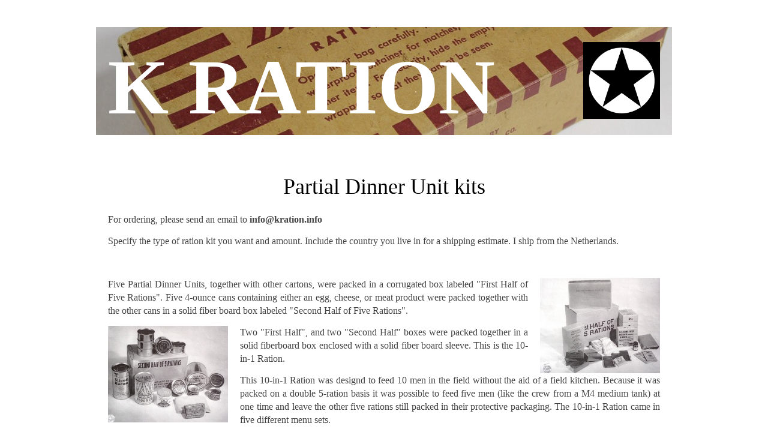

--- FILE ---
content_type: text/html
request_url: http://kration.info/partial-dinner-unit-kits.html
body_size: 3586
content:
<!DOCTYPE html>
<html xmlns="http://www.w3.org/1999/xhtml" xml:lang="en" lang="en">
	<head>
		<meta charset="utf-8" />
		<meta http-equiv="X-UA-Compatible" content="IE=edge" />
				<title>Partial Dinner Unit kits | K RATION | K-RATION</title>
		<meta name="author" content="K-RATION" />
		<meta name="robots" content="all" />
		<meta name="generator" content="Sandvox 2.10.12" />
		<meta name="viewport" content="width=980" />
		<link rel="shortcut icon" type="image/x-icon" href="favicon.ico" />
		<link rel="image_src" href="http://www.kration.info/_Media/link-reproductions.jpeg" type="image/jpeg" />
		<link rel="canonical" href="http://www.kration.info/partial-dinner-unit-kits.html" />
		
		<link rel="stylesheet" type="text/css" href="sandvox_Hydrogen_left/main.css" title="Hydrogen Left Sidebar" />
		<link rel="stylesheet" type="text/css" href="sandvox_Hydrogen_left/print.css" media="print" /><!--[if IE 9]>
		<link rel="stylesheet" type="text/css" href="sandvox_Hydrogen_left/ie9.css" /><![endif]-->
		<!--
		Photo credits for this website's design: <http://www.kration.info/sandvox_Hydrogen_left/Credits.rtf>
		Licensing for this website's design:     <http://www.kration.info/sandvox_Hydrogen_left/License.rtf>
		-->
		
	</head>
	<body class="sandvox has-page-title no-sidebar has-custom-banner no-navigation no-IR" id="www_kration_info" >
				<div id="page-container">
			<div id="page">
				<div id="page-top" class="has-logo has-title no-tagline">
					<div id="title">
						<a href="./" class="imageLink"><span id="logo-container"><img id="logo" src="_Media/star-in-a-circle-sticker.gif" alt="star-in-a-circle-sticker" width="128" height="128" /></span></a>
						<h1 style="text-align:center;" class="title in"><a href="./"><span class="in"><span style="font-size: 130px; font-family: Futura-CondensedExtraBold; ">K RATION</span></span></a></h1>
					</div><!-- title -->
					<div id="sitemenu-container">
						
					</div> <!-- sitemenu-container -->
				</div> <!-- page-top -->
				<div class="clear below-page-top"></div>
				<div id="page-content" class="no-navigation">
					<div id="main">
						<div id="main-top"></div>
						<div id="main-content">
							<h2 class="title"><span class="in"><strong><span style="color: rgb(0, 0, 0); font-family: Futura-CondensedExtraBold; font-size: 36px; font-weight: normal;">Partial Dinner Unit kits</span></strong></span></h2>
							<div class="article">
								<div class="article-content">
									<div class="RichTextElement">
										<div><p><span style="font-size: 16px; font-family: Georgia;">For ordering, please send an email to <strong>info@kration.info</strong></span></p><p><span style="font-family: Georgia; font-size: 16px;">Specify the type of ration kit you want and amount. Include the country you live in for a shipping estimate. I ship from the Netherlands.</span></p><p style="text-align: justify;"><span style="font-family: Georgia; font-size: 16px;"><br /></span></p><img src="_Media/10-in-1-1st-half_med_hr-2.jpeg" alt="10-in-1, 1st half" width="200" height="159" class="first narrow right graphic-container" /><p style="text-align: justify;"><span style="font-family: Georgia; font-size: 16px;">Five Partial Dinner Units, together with other cartons, were packed in a corrugated box labeled "First Half of Five Rations". Five 4-ounce cans containing either an egg, cheese, or meat product were packed together with the other cans in a solid fiber board box labeled "Second Half of Five Rations".</span></p><img src="_Media/10-in-1-2nd-half_med_hr-2.jpeg" alt="10-in-1, 2nd half" width="200" height="161" class="not-first-item narrow left graphic-container" /><p style="text-align: justify;"><span style="font-size: 16px; font-family: Georgia;">Two "First Half", and two "Second Half" boxes were packed together in a solid fiberboard box enclosed with a solid fiber board sleeve. This is the 10-in-1 Ration.</span></p><p style="text-align: justify;"><span style="font-size: 16px; font-family: Georgia;">This 10-in-1 Ration was designd to feed 10 men in the field without the aid of a field kitchen. Because it was packed on a double 5-ration basis it was possible to feed five men (like the crew from a M4 medium tank) at one time and leave the other five rations still packed in their protective packaging. The 10-in-1 Ration came in five different menu sets.</span></p><p style="text-align: justify;"><span style="font-size: 16px; font-family: Georgia;">For more information go to the <a href="partial-dinner-units.html" target="_blank">Partial Dinner Unit</a> chapter.</span></p><p style="text-align: justify;"><span style="font-size: 16px; font-family: Georgia;"><br /></span></p><p style="text-align: center;"><u style="font-family: Georgia; font-size: 16px;">None of the kits contain any foodstuffs, cigarettes or matches.</u></p>
											
											<div class="not-first-item graphic-container wide center ImageElement">
												<div class="graphic">
													<div class="figure-content">
														<!-- sandvox.ImageElement --><img src="_Media/pdu-kits_med_hr.jpeg" alt="PDU kits" width="800" height="600" />
														<!-- /sandvox.ImageElement --></div>
												</div>
											</div><p style="text-align: center;"><br /></p><p style="text-align: justify;"><span style="font-size: 16px; font-family: Georgia;">I have reproduced both “early” and “mid” production version.<br />The early PDU’s are according the specifications of August 1943 (8-43) and the mid productions PDU’s are of the March 1944 (3-44) specifications. The biggest difference is that with the 3-44 PDU’s  all beverages are fruit powders, where the 8-43 PDU’s #3, #4 and #5 contains soluble coffee.</span></p><a href="_Media/pdu-1-complete.jpeg" class="not-first-item narrow right imageLink"><img src="_Media/pdu-1-complete_med_hr-2.jpeg" alt="PDU 1 complete" width="333" height="250" class="graphic-container" /></a><p style="text-align: justify;"><span style="font-size: 16px; font-family: Georgia;">The PDU's are numbered menu's #1 thru #5. A kit contains one PDU carton together with its corresponding wrappers for the contents of that particular menu. I do want to point out that the cans were handed out stra</span><span style="font-family: Georgia; font-size: 16px;">ight from the "Second Half" box and did </span><u style="font-family: Georgia; font-size: 16px;">not</u><span style="font-family: Georgia; font-size: 16px;"> came in an individual carton. Those cartons sold on the internet are fantasy items!</span></p><p style="text-align: justify;"><em style="font-family: Georgia; font-size: 16px;">Right</em><span style="font-size: 16px; font-family: Georgia;">: a #1 (3-44) kit with biscuits and can plus key added, also showing the back of the carton with the malaria warning.</span></p><p style="text-align: justify;"><span style="font-family: Georgia; font-size: 16px;">The advantages of these kits is that they do not need to fit a can inside or need to be waxed, nor do they contain any cigarettes.</span></p><p><span style="font-family: Georgia; font-size: 16px;"><br /></span></p><p><span style="font-family: Georgia; font-size: 16px;"><br /></span></p><p style="text-align: justify;"><span style="font-size: 16px; font-family: Georgia;"><strong>Partial Dinner Unit (8-43) kits, €2</strong></span></p><p style="text-align: justify;"><span style="font-size: 16px; font-family: Georgia;">One kit consists of:<br />1 x main carton of the same menu #; <br />1 x beverage envelope (sticker plus mylar bag); <br />1 x sugar packaging (cubes or carton);<br />1 x confection packaging; <br />1 x cellophane bag;<br />1 x chewing gum wrapper.</span></p><p style="text-align: justify;"><span style="font-size: 16px; font-family: Georgia;">(These are €2 because I made an error printing them. All had #4 on the front while it should've been the menu number corresponding with the menu number on the flaps. I corrected this by overprinting the #4 on the front panel with the correct number.)</span></p><p style="text-align: justify;"><span style="font-size: 16px; font-family: Georgia;">The particular composition of each menu # is shown in the pictures below:</span></p><p style="text-align: justify;"><span style="font-size: 16px; font-family: Georgia;"><br /></span></p>
											
											<div class="not-first-item graphic-container wide center ImageElement">
												<div class="graphic">
													<div class="figure-content">
														<!-- sandvox.ImageElement --><a href="_Media/pdu1-8-43.jpeg" target="_blank" class="imageLink"><img src="_Media/pdu1-8-43_med_hr.jpeg" alt="PDU#1 8-43" width="800" height="267" /></a>
														<!-- /sandvox.ImageElement --></div>
												</div>
												<div style="" class="graphic">
													<div class="figure-content caption"><p><span style="font-style: normal; font-family: Futura;">1a. Partial Dinner Unit #1 (8-43) kit €2</span></p></div>
												</div>
											</div><p style="text-align: justify;"><span style="font-size: 16px; font-family: Georgia;"><br /></span></p>
											
											<div class="not-first-item graphic-container wide center ImageElement">
												<div class="graphic">
													<div class="figure-content">
														<!-- sandvox.ImageElement --><a href="_Media/pdu2-8-43.jpeg" target="_blank" class="imageLink"><img src="_Media/pdu2-8-43_med_hr.jpeg" alt="PDU#2 8-43" width="800" height="267" /></a>
														<!-- /sandvox.ImageElement --></div>
												</div>
												<div style="" class="graphic">
													<div class="figure-content caption"><p><span style="font-family: Futura; font-style: normal;">2a. Partial Dinner Unit #2 (8-43) kit €2</span></p></div>
												</div>
											</div><p style="text-align: justify;"><span style="font-size: 16px; font-family: Georgia;"><br /></span></p>
											
											<div class="not-first-item graphic-container wide center ImageElement">
												<div class="graphic">
													<div class="figure-content">
														<!-- sandvox.ImageElement --><a href="_Media/pdu3-8-43.jpeg" target="_blank" class="imageLink"><img src="_Media/pdu3-8-43_med_hr.jpeg" alt="PDU#3 8-43" width="800" height="267" /></a>
														<!-- /sandvox.ImageElement --></div>
												</div>
												<div style="" class="graphic">
													<div class="figure-content caption"><p><span style="font-family: Futura; font-style: normal;">3a. Partial Dinner Unit #3 (8-43) kit €2</span></p></div>
												</div>
											</div><p style="text-align: justify;"><span style="font-size: 16px; font-family: Georgia;"><br /></span></p>
											
											<div class="not-first-item graphic-container wide center ImageElement">
												<div class="graphic">
													<div class="figure-content">
														<!-- sandvox.ImageElement --><a href="_Media/pdu4-8-43.jpeg" target="_blank" class="imageLink"><img src="_Media/pdu4-8-43_med_hr.jpeg" alt="PDU#4 8-43" width="800" height="267" /></a>
														<!-- /sandvox.ImageElement --></div>
												</div>
												<div style="" class="graphic">
													<div class="figure-content caption"><p><span style="font-style: normal; font-family: Futura;">4a. Partial Dinner Unit #4 (8-43) kit</span><span style="font-family: Futura; font-style: normal;"> €2<br /></span><span style="font-style: normal; font-family: Futura;">This PDU has a malaria warning on one side panel.</span></p></div>
												</div>
											</div><p style="text-align: justify;"><span style="font-size: 16px; font-family: Georgia;"><br /></span></p>
											
											<div class="not-first-item graphic-container wide center ImageElement">
												<div class="graphic">
													<div class="figure-content">
														<!-- sandvox.ImageElement --><a href="_Media/pdu5-8-43.jpeg" target="_blank" class="imageLink"><img src="_Media/pdu5-8-43_med_hr.jpeg" alt="PDU#5 8-43" width="800" height="267" /></a>
														<!-- /sandvox.ImageElement --></div>
												</div>
												<div style="" class="graphic">
													<div class="figure-content caption"><p><span style="font-family: Futura; font-style: normal;">5a. Partial Dinner Unit #5 (8-43) kit €2</span></p></div>
												</div>
											</div><p style="text-align: justify;"><span style="font-size: 16px; font-family: Georgia;"><br /></span></p>
											<p style="text-align: justify;"><strong style="font-family: Georgia; font-size: 16px;"><br /></strong></p><p style="text-align: justify;"><strong style="font-family: Georgia; font-size: 16px;">Partial Dinner Unit (3-44) kits, €2,50</strong></p><p style="font-size: 16px; text-align: justify; font-family: Georgia;">One kit consists of:<br />1 x main carton of the same menu #; <br />1 x beverage envelope (sticker plus mylar bag); <br />1 x sugar packaging (carton);<br />1 x confection packaging; <br />1 x cellophane bag;<br />1 x chewing gum wrapper.</p><p style="font-size: 16px; text-align: justify; font-family: Georgia;">All these cartons have the malaria warning on the back (as shown in picture).</p><p style="font-size: 16px; text-align: justify; font-family: Georgia;">The particular composition of each menu # is shown in the pictures below:</p><p style="font-size: 16px; text-align: justify; font-family: Georgia;"><br /></p>
											
											<div class="not-first-item graphic-container wide center ImageElement">
												<div class="graphic">
													<div class="figure-content">
														<!-- sandvox.ImageElement --><a href="_Media/pdu1-3-44.jpeg" target="_blank" class="imageLink"><img src="_Media/pdu1-3-44_med_hr.jpeg" alt="PDU#1 3-44" width="800" height="267" /></a>
														<!-- /sandvox.ImageElement --></div>
												</div>
												<div style="" class="graphic">
													<div class="figure-content caption"><p><span style="font-family: Futura; font-style: normal;">1b. Partial Dinner Unit #1 (3-44) kit €2,50</span></p></div>
												</div>
											</div><p style="font-size: 16px; text-align: justify; font-family: Georgia;"><br /></p>
											
											<div class="not-first-item graphic-container wide center ImageElement">
												<div class="graphic">
													<div class="figure-content">
														<!-- sandvox.ImageElement --><a href="_Media/pdu2-3-44.jpeg" target="_blank" class="imageLink"><img src="_Media/pdu2-3-44_med_hr.jpeg" alt="PDU#2 3-44" width="800" height="267" /></a>
														<!-- /sandvox.ImageElement --></div>
												</div>
												<div style="" class="graphic">
													<div class="figure-content caption"><p><span style="font-family: Futura; font-style: normal;">2b. Partial Dinner Unit #2 (3-44) kit €2,50</span></p></div>
												</div>
											</div><p style="font-size: 16px; text-align: justify; font-family: Georgia;"><br /></p>
											
											<div class="not-first-item graphic-container wide center ImageElement">
												<div class="graphic">
													<div class="figure-content">
														<!-- sandvox.ImageElement --><a href="_Media/pdu3-3-44.jpeg" target="_blank" class="imageLink"><img src="_Media/pdu3-3-44_med_hr.jpeg" alt="PDU#3 3-44" width="800" height="266" /></a>
														<!-- /sandvox.ImageElement --></div>
												</div>
												<div style="" class="graphic">
													<div class="figure-content caption"><p><span style="font-family: Futura; font-style: normal;">3b. Partial Dinner Unit #3 (3-44) kit €2,50</span></p></div>
												</div>
											</div><p style="font-size: 16px; text-align: justify; font-family: Georgia;"><br /></p>
											
											<div class="not-first-item graphic-container wide center ImageElement">
												<div class="graphic">
													<div class="figure-content">
														<!-- sandvox.ImageElement --><a href="_Media/pdu4-3-44.jpeg" target="_blank" class="imageLink"><img src="_Media/pdu4-3-44_med_hr.jpeg" alt="PDU#4 3-44" width="800" height="267" /></a>
														<!-- /sandvox.ImageElement --></div>
												</div>
												<div style="" class="graphic">
													<div class="figure-content caption"><p><span style="font-family: Futura; font-style: normal;">4b. Partial Dinner Unit #4 (3-44) kit €2,50</span></p></div>
												</div>
											</div><p style="font-size: 16px; text-align: justify; font-family: Georgia;"><br /></p>
											
											<div class="not-first-item graphic-container wide center ImageElement">
												<div class="graphic">
													<div class="figure-content">
														<!-- sandvox.ImageElement --><a href="_Media/pdu5-3-44.jpeg" target="_blank" class="imageLink"><img src="_Media/pdu5-3-44_med_hr.jpeg" alt="PDU#5 3-44" width="800" height="267" /></a>
														<!-- /sandvox.ImageElement --></div>
												</div>
												<div style="" class="graphic">
													<div class="figure-content caption"><p><span style="font-family: Futura; font-style: normal;">5b. Partial Dinner Unit #5 (3-44) kit €2,50</span></p></div>
												</div>
											</div><p style="font-size: 1.4em; text-align: justify;"><br /></p>
											
										</div>
									</div>
								</div> <!-- /article-content -->
								<div class="article-info">
								</div> <!-- /article-info -->
							</div> <!-- /article -->
						</div> <!-- main-content -->
						<div id="main-bottom"></div>
					</div> <!-- main -->
				</div> <!-- content -->
				<div class="clear below-content"></div>
				<div id="page-bottom">
					<div id="page-bottom-contents">
						<div><span style="font-size: 12px; font-family: Futura;"><strong>info@kration.info</strong></span></div>
						<div class="hidden"> <a rel="nofollow" href="#title">[Back To Top]</a></div>
					</div>
				</div> <!-- page-bottom -->
			</div> <!-- container -->
			<div id="extraDiv1"><span></span></div><div id="extraDiv2"><span></span></div><div id="extraDiv3"><span></span></div><div id="extraDiv4"><span></span></div><div id="extraDiv5"><span></span></div><div id="extraDiv6"><span></span></div>
		</div> <!-- specific body type -->
		<script src="//ajax.aspnetcdn.com/ajax/jQuery/jquery-1.9.1.min.js"></script>
		<script>
		if (typeof jQuery === 'undefined') document.write('<scr'+'ipt src="_Resources/jquery-1.9.1.min.js"></scr'+'ipt>');
		</script>
		
		
	</body>
</html>

--- FILE ---
content_type: text/css
request_url: http://kration.info/sandvox_Hydrogen_left/main.css
body_size: 5674
content:
@charset "UTF-8";

/*
   css Copyright © 2005-2012 Karelia Software. All rights reserved.
   css released under Creative Commons License  - http://creativecommons.org/licenses/by-sa/2.5/
   All associated graphics belong to their respective owners and are licensed separately.
*/

/* IE7 hacks */

*:first-child+html .gridItem img {
	position:relative;
	top:0px;
}

*:first-child+html .gridItem h3 {
	position:relative;
	top:0px;
}

/* Navigation arrows */
div.text-navigation { text-align:center; margin-bottom:1em;}
div.text-navigation div { display:inline; margin:0px 0.5em; }
.collection-navigation .disabled-navigation { text-indent:-5000px; }

/* 2.0 wrap compatibility. 2.0-compatible designs can further adjust these if they need */
.wide { display:block; }

.narrow.left {   /* Some designs won't respect without !important */
    float:left!important;
    clear:left!important;
}
.narrow.right {
    float:right!important;
    clear:right!important;
}

.wide.left   .graphic, img.wide.left,   .wide.left video,   .wide.left audio   { display:block; margin-left:0px; margin-right:auto; }
.wide.center .graphic, img.wide.center, .wide.center video, .wide.center audio { display:block; margin-left:auto; margin-right:auto; }
.wide.right  .graphic, img.wide.right,  .wide.right video,  .wide.right audio  { display:block; margin-left:auto; margin-right:0px; }


.ImageElement.left, .AudioElement.left { text-align:left; }
.ImageElement.center, .AudioElement.center { text-align:center; }
.ImageElement.right, .AudioElement.right { text-align:right; }

/* Captions should align themselves with the graphic */
.graphic-container.left .caption { text-align:left; }
.graphic-container.center .caption { text-align:center; }
.graphic-container.right .caption { text-align:right; }

/* Inline iframes need to display as a block to layout right */
.graphic iframe { display:block; }

/* Pagelet photo grids should be generally be auto width (some 1.x designs hardcoded an exact width) */
.pagelet .photogrid-index { width:auto; }

/* For content like amazon which forces white background. Design SHOULD set color for A tag and text color. */
.whiteBackground
{
	background-color:white;
}

.article-info
{
	margin-bottom:1em;
}

/* Firefox reduce dotted lines on links */
.photo-navigation a:focus, .replaced a:focus {overflow:hidden;}

/* Disqus correction to prevent overflow scroll bars in some designs */
#dsq-content { overflow:hidden; }
#dsq-content .dsq-auth-header { width: auto!important; }
#dsq-content .dsq-by { margin: 4px 6px 0px 0px; }
#dsq-content .dsq-by a, #dsq-content .dsq-by a:hover { border: 0px none; }
#dsq-content h3 { margin:0px; }

/* Site menus. Don't wrap the top level items, and wrap sub-menu items normaly. */
#sitemenu-content ul li span.in { white-space:nowrap;}
* html #sitemenu-content ul li span.in {white-space: normal}
*:first-child+html #sitemenu-content ul li span.in {white-space: normal}
#sitemenu-content ul ul li span.in {white-space: normal}
#sitemenu-content span.in { position: relative; }

body { word-wrap:break-word; }

/* Make sure scaled-down images look good in IE */
img { -ms-interpolation-mode: bicubic; }

/* ============================================ *
   -- Hydrogen --
   v2.0.5 (205)
   A Design for Sandvox created by BehindTheRabbit
   http://www.behindtherabbit.com/
   ============================================ */


/* ====================
   COLORS
   --------------------
*/
a:link, a:visited,a:hover, a:active {color:#31BEF2;}
.article h3 a, .article .article h2 a {color:#454545;}
.text-navigation a:hover, .text-navigation a:active {color:#31BEF2;}
#main .gridItem h3 a {color:#999 !important;}
#main .gridItem:hover h3 a {color:#454545 !important;}
form {background-color: #f5f5f5;}


/* ====================
   GENERAL
   --------------------
*/
body {
	margin:0; padding:0; background-color:#FFF; color:#454545;
	font-family:"Helvetica Neue", Helvetica, Arial, sans-serif;
	font-size:62.5%;
}
a:link, a:visited {text-decoration:none;}
a:hover, a:active {text-decoration:underline;}
a.imageLink {text-decoration:none;}
h2, h3, h4 {margin-top:0;}
h2 {font-size:2.8em;}
h3, .article .article h2 {font-size:2.4em;}
h4 {font-size:1.6em;}
img {border:none;}
li li {font-size:1em !important;}


.ImageElement, .center.VideoElement { text-align:center;}
body.allow-sidebar #main img {max-width:100%; height:auto;}
#googlemap img {max-width:none !important;}

dl, dd {font-size:1.2em;}
sub, sup { font-size: 75%; line-height: 0; position: relative; vertical-align: baseline; }
sup { top: -0.5em; }
sub { bottom: -0.25em; }

.clear {clear: both; height: 0;}
.hidden {display:none !important;}
.right {margin-left:20px;}
.left {margin-right:20px;}


code, pre {
  padding: 0 3px 2px;
  font-family: Menlo, Monaco, "Courier New", monospace;
  font-size: 12px;
  color: #333333;
  -webkit-border-radius: 3px;
  -moz-border-radius: 3px;
  border-radius: 3px;
}
code {
  padding: 3px 4px;
  color: #d14;
  background-color: #f7f7f9;
  border: 1px solid #e1e1e8;
}
pre {
  display: block;
  padding: 8.5px;
  margin: 0 0 9px;
  font-size: 12px;
  line-height: 18px;
  background-color: #f5f5f5;
  border: 1px solid #ccc;
  border: 1px solid rgba(0, 0, 0, 0.15);
  -webkit-border-radius: 4px;
  -moz-border-radius: 4px;
  border-radius: 4px;
  white-space: pre;
  white-space: pre-wrap;
  word-break: break-all;
}
pre code {
  padding: 0;
  background-color: transparent;
}
abbr {font-variant:small-caps;}
cite {font-family:Georgia, Times, "Times New Roman", serif; font-style:italic; color:#999;}
cite em {font-style:normal;}


/* ====================
   LAYOUT & PAGE TOP
   --------------------
*/
#page-container {width:960px; margin:0 auto;}
#page-top {
	position:relative;
	top:45px;
	margin-bottom:110px;
}

#title {
	background-color:#333;
	height:135px;
}
#title h1, #title h1 a {color:#FFF;}
#title p {
	color:#CCC;
	background-color: #FFF;
	position:absolute;
	top:180px;
}
#title h1 {
	height:180px; position:relative;
	top:-45px;
	font-family:"Arial Black", "Helvetica Neue", Impact, Helvetica, Arial, sans-serif; font-size:4.8em; margin:0; padding:0;
}
#title h1 .in {position:absolute; bottom:0; display:block; padding:10px 20px 5px 20px;}
#title h1 a {display:block; height:135px; text-decoration:none;}
#title p { margin:0; padding:5px 20px; font-size:1.4em; font-style:italic; font-family:Georgia, Times, "Times New Roman", serif;

}
#logo {
	position:absolute;
	right:20px;
	top:25px;
	z-index:2;
}
body.allow-sidebar #main {width:600px;}
#main {padding:0 20px; min-height:300px;}
#sidebar-container {
	width:260px;
	padding:0 20px;
}
#page-bottom {
	clear:both;
	border-top: 1px solid #333;
	margin:30px 0;
	padding:10px;
	text-align:center;
	font-size:1.1em;
}

/* ====================
   SITEMENU 
   --------------------
*/
#sitemenu ul li {display:inline;}
#sitemenu ul li .in {background-color:#FFF;}
#sitemenu-container {
	position:absolute;
	top:-45px;
	width:960px; text-align:right; margin:0; padding:0; font-size:1.2em; text-transform:uppercase; height:45px;}
#title {padding-top:45px}
#sitemenu ul li .in {line-height:45px; height:45px;	display:inline-block; padding:0 8px;}
#sitemenu ul li ul li .in {height:auto !important; line-height:1.4em !important;}
#sitemenu {margin:0; text-align:right;}
#sitemenu a {color:#454545; text-decoration:none !important; white-space:nowrap;}
#sitemenu ul {margin:0;}
#sitemenu li {padding:0; margin:0; list-style-type:none;}
#sitemenu li li a {text-decoration:none; white-space:normal;}
#sitemenu-content ul li span.in {white-space:normal;}
#sitemenu ul {padding:0;}
#sitemenu a .in:hover {background-color:#EEE;}
li.currentParent > a {color:#999 !important;}

/* 2nd level
   -------------------- */
.hasSubmenu ul {
	top:30px !important;
	-webkit-box-shadow:none !important;
		-moz-box-shadow:none !important;
		box-shadow:none !important;
	border:1px solid #CCC !important;
}
#sitemenu ul li ul li .in {display:block; padding:8px 4px 8px 8px !important; border-bottom:none !important;}
#sitemenu ul li ul li .in:hover {}
ul .submenu-indicator {background-image:url(images/chevron-down.png) !important; margin-left:5px;}

/* 3rd level
   -------------------- */
.hasSubmenu ul li ul {
	-webkit-box-shadow:none !important;
		-moz-box-shadow:none !important;
		box-shadow:none !important;
	border:1px solid #CCC !important;
	top:5px !important;
}
#sitemenu li.currentPage {color:#999;}
#sitemenu li.currentPage .in {}
ul ul .submenu-indicator {background-image:url(images/chevron-right.png) !important; top:10px !important;}


/* ====================
   PAGELETS 
   --------------------
*/
.pagelet {margin:0 0 20px 0; padding-bottom:10px;	overflow:hidden; word-break:break-word;}
.pagelet h4 {padding:14px 0; border-top:4px solid #EEE; border-bottom:1px solid #EEE;}
.pagelet p, .pagelet li {font-size:1.2em !important;}
.pagelet p {margin-top:0;}
.bordered {
	border: 1px solid #DDD;
	-webkit-box-shadow:0 2px 2px #CCC;
		-moz-box-shadow:0 2px 2px #CCC;
		box-shadow:0 2px 2px #CCC;
	padding:0 15px 10px 15px;
}
.bordered h4 {border-top:none;}
.bordered.untitled {padding-top:14px;}
.caption {
	font-family:Georgia, Times, "Times New Roman", serif;
	font-style:italic;
	text-align:center;
	padding-left:15px;
	padding-right:15px;
}
.pagelet img {margin-bottom:10px;}
.pagelet .rssBadge img {margin:0 5px 0 0;}

/* Sidebar pagelets
   --------------------
*/
#sidebar p, #sidebar li {line-height:1.6em;}

/* Callout pagelets
   --------------------
*/
.callout-container {
	width:260px;
	float:right;
	margin-left:20px;
}
#main .pagelet h4 {text-align:center;}


/* ====================
   MAIN BODY 
   --------------------
*/
#main p, #main li {
	font-size:1.4em;
	line-height:1.6em;
}
body.no-sidebar #main h2 {text-align:center;}
.article .article {border-bottom:1px dashed #CCC;}
.article .article.last-item {border-bottom:none;}
.article h3, .article .article h2 {margin-top:20px;}

/* Collection - template 3
   --------------------
*/
.dli1 {width:100px;}
.dli2 {width:25%; text-align:center;}
.dli1, .dli2, .dli3, .dli4 {vertical-align:top;}
.dli1, .dli2, .dli4 {padding-top:12px;}
.dli2 h3 {font-size:1.4em; margin-top:0;}
.dli3 {font-size:0.9em;}
.dli4 .timestamp {color:#999; padding:0 0 0 12px; border:none;}
.dli4 .article-info {margin-top:0; padding:0;}

/* Collection - template 5
   --------------------
*/
.article-thumbnail {margin-right:20px; float:left;}
.article-thumbnail img {
	border:10px solid #FFF;
	-webkit-box-shadow:0 2px 2px #CCC;
		-moz-box-shadow:0 2px 2px #CCC;
		box-shadow:0 2px 2px #CCC;
}
.article-thumbnail img:hover {
	box-shadow:0 3px 3px #999;
	-webkit-transition:all 0.2s ease;
		-moz-transition:all 0.2s ease;
		-ms-transition:all 0.2s ease;
		transition:all 0.2s ease;
}

/* Article bottom
   --------------------
*/
.article-info {font-size:1.1em; margin-top:20px; padding:20px 0 10px 0; clear:both; text-align:right;}
.continue-reading-link {margin-bottom:15px;}
.continue-reading-link:before {content:"\21E2"; padding-right:5px; color:#454545;}
.timestamp {margin-bottom:20px;}
.timestamp .in, .timestamp a {
	color:#999; display:inline; padding:3px 8px;
	-webkit-border-radius:15px;
		-moz-border-radius:15px;
		border-radius:15px;
	border: 1px solid #EEE;
}
.timestamp a {text-decoration:none;}
.timestamp a:hover {color:#454545; text-decoration:none;}


/* ====================
   BLOCKQUOTES 
   --------------------
*/
blockquote {
	font-family:Georgia, Times, "Times New Roman", serif; font-style:italic; color:#999;
	padding:0 40px 0 50px; margin:20px 0; min-height:27px;
	background:url(images/quotes-open.png) 0 0 no-repeat, url(images/quotes-close.png) bottom right no-repeat;
}
blockquote em {font-style:normal;}


/* ====================
   NAVIGATION
   --------------------
*/

/* Photo navigation
   --------------------
*/
.photo-navigation {height:50px;}
.photo-navigation .previous-page a,
.photo-navigation .next-page a,
.photo-navigation .collection-index a {
	display:block;
	height:30px;
	text-indent:-9999px;
	overflow:hidden;
	border:1px solid #FFF;
	border-radius:5px;
}
.photo-navigation .previous-page a:hover,
.photo-navigation .next-page a:hover,
.photo-navigation .collection-index a:hover {
	border: 1px solid #EEE;
	-webkit-transition:all 0.2s ease;
		-moz-transition:all 0.2s ease;
		-ms-transition:all 0.2s ease;
		transition:all 0.2s ease;
}
/* with no sidebar
   .................... */
.no-sidebar .photo-navigation .previous-page a {background:url(images/arrows.png) 142px -48px no-repeat #FFF;}
.no-sidebar .photo-navigation .next-page a {background:url(images/arrows.png) 142px 2px no-repeat #FFF;}
.no-sidebar .photo-navigation .collection-index a {background:url(images/arrows.png) 142px -94px no-repeat #FFF;}
.no-sidebar .photo-navigation .previous-page {width:306px; float:left;}
.no-sidebar .photo-navigation .next-page {width:306px; float:right;}
.no-sidebar .photo-navigation .collection-index {width:308px; float:left;}

/* with sidebar
   .................... */
.allow-sidebar .photo-navigation .previous-page a {background:url(images/arrows.png) 87px -48px no-repeat #FFF;}
.allow-sidebar .photo-navigation .next-page a {background:url(images/arrows.png) 87px 2px no-repeat #FFF;}
.allow-sidebar .photo-navigation .collection-index a {background:url(images/arrows.png) 87px -94px no-repeat #FFF;}
.allow-sidebar .photo-navigation .previous-page {width:200px; float:left;}
.allow-sidebar .photo-navigation .next-page {width:200px; float:right;}
.allow-sidebar .photo-navigation .collection-index {width:200px; float:left;}

/* Text navigation
   --------------------
*/
.text-navigation {
	font-size:1.2em;
	font-family:Georgia, Times, "Times New Roman", serif;
	font-style:italic;
	border-bottom:1px solid #EEE;
}
.text-navigation a:link, .text-navigation a:visited {color:#CCC;}
.text-navigation .collection-index a:before {content:"\21A9"; padding-right:5px;}
.text-navigation .previous-page,
.text-navigation .next-page,
.text-navigation .collection-index {display:block; text-align:right; margin:0;}

/* ====================
   GRID
   --------------------
*/
body.no-sidebar #main .gridItem {width:200px; margin:21px 15px;}
body.allow-sidebar #main .gridItem {width:176px; margin:5px 24px 25px 0;}
#main .gridItem {float:left; position:relative; height:188px; overflow:hidden; word-break:break-word; text-align:center; padding: 4px 0;}
#main .gridItem h3 {font-size:1.1em; line-height:1.2em; font-weight:normal; padding: 0 6px 0 6px; margin-top:10px;}
#main .gridItem h3 a {display:block;}
#main .gridItem img {
	border:10px solid #FFF;
	-webkit-box-shadow:0 3px 4px #CCC;
		-moz-box-shadow:0 3px 4px #CCC;
		box-shadow:0 3px 4px #CCC;
}
#main .gridItem:hover img {
	-webkit-box-shadow:0 2px 6px #AAA;
		-moz-box-shadow:0 2px 6px #AAA;
		box-shadow:0 2px 6px #AAA;
}
#main .gridItem h3 a,
#main .gridItem img,
#main .gridItem:hover img,
#main .gridItem:hover h3 a {
	-webkit-transition:all 0.3s ease;
		-moz-transition:all 0.3s ease;
		-ms-transition:all 0.3s ease;
		transition:all 0.3s ease;
}

.photogrid-index-bottom {clear:both;}

/* Grid inside the sidebar
   --------------------
*/
#sidebar .gridItem {
	width:200px;
	margin:0 auto 10px auto;
	border: 1px solid #EEE;
	border-radius:10px;
	padding:10px 0;
	overflow:hidden; word-break:break-word;
	text-align:center;
}
#sidebar .gridItem:hover {border: 1px solid #DDD;}
#sidebar .gridItem h3 {
	font-size:1.1em;
	line-height:1.2em; 
	font-weight:normal; padding: 0 6px 0 6px;
	margin-top:10px;
}
#sidebar .gridItem h3 a {display:block; color:#999 !important;}
#sidebar .gridItem:hover h3 a {color:#454545 !important;}
#sidebar .gridItem:hover img {box-shadow:0 2px 2px #CCC;}
#sidebar .gridItem:hover h3 a, #sidebar .gridItem:hover img {
	-webkit-transition:all 0.3s ease;
		-moz-transition:all 0.3s ease;
		-ms-transition:all 0.3s ease;
		transition:all 0.3s ease;
}

/* ====================
   FORMS
   --------------------
*/
form {
	padding: 19px; margin-bottom: 20px; border: 1px solid #eee;
	-webkit-border-radius: 4px;
		-moz-border-radius: 4px;
		border-radius: 4px;
	-webkit-box-shadow: inset 0 1px 1px rgba(0, 0, 0, 0.05);
		-moz-box-shadow: inset 0 1px 1px rgba(0, 0, 0, 0.05);
		box-shadow: inset 0 1px 1px rgba(0, 0, 0, 0.05);
}
label {cursor: pointer;}
input, textarea, select {font-size:1.2em;}
input[type=text], input[type=email], textarea {
	padding: 4px; margin-bottom: 9px; border: 1px solid #ccc; color:#454545;
	-webkit-box-shadow: inset 0 1px 1px rgba(0, 0, 0, 0.075);
		-moz-box-shadow: inset 0 1px 1px rgba(0, 0, 0, 0.075);
		box-shadow: inset 0 1px 1px rgba(0, 0, 0, 0.075);	
	-webkit-transition: border linear 0.2s, box-shadow linear 0.2s;
		-moz-transition: border linear 0.2s, box-shadow linear 0.2s;
		-ms-transition: border linear 0.2s, box-shadow linear 0.2s;
		-o-transition: border linear 0.2s, box-shadow linear 0.2s;
		transition: border linear 0.2s, box-shadow linear 0.2s;
	border-radius: 3px;
		-webkit-border-radius: 3px;
		-moz-border-radius: 3px;
}
select {
	font-family:"Helvetica Neue", Helvetica, Arial, sans-serif;
	max-width: 200px;
	background-color: #ffffff;
	height: 28px;
	/* In IE7, the height of the select element cannot be changed by height, only font-size */
	*margin-top: 4px;
	/* For IE7, add top margin to align select with labels */
	line-height: 28px;
	display: inline-block;
	padding: 4px;
	margin-bottom: 9px;
	color: #555555;
	border: 1px solid #ccc;
	-webkit-border-radius: 3px;
		-moz-border-radius: 3px;
		border-radius: 3px;
	margin: 0;
	vertical-align: middle;
}
input[type=submit] {
	display: inline-block;
	padding: 4px 10px 4px;
	font-family:"Helvetica Neue", Helvetica, Arial, sans-serif;
	font-size: 1em;
	line-height: 1.4em;
	color: #333333;
	text-align: center;
	text-shadow: 0 1px 1px rgba(255, 255, 255, 0.75);
	background-color: #fafafa;
		background-image: -webkit-gradient(linear, 0 0, 0 100%, from(#ffffff), color-stop(25%, #ffffff), to(#e6e6e6));
		background-image: -webkit-linear-gradient(#ffffff, #ffffff 25%, #e6e6e6);
		background-image: -moz-linear-gradient(top, #ffffff, #ffffff 25%, #e6e6e6);
		background-image: -ms-linear-gradient(#ffffff, #ffffff 25%, #e6e6e6);
		background-image: -o-linear-gradient(#ffffff, #ffffff 25%, #e6e6e6);
		background-image: linear-gradient(#ffffff, #ffffff 25%, #e6e6e6);
		background-repeat: no-repeat;
		filter: progid:DXImageTransform.Microsoft.gradient(startColorstr='#ffffff', endColorstr='#e6e6e6', GradientType=0);
	border: 1px solid #ccc;
	border-bottom-color: #bbb;
	-webkit-border-radius: 4px;
		-moz-border-radius: 4px;
		border-radius: 4px;
	-webkit-box-shadow: inset 0 1px 0 rgba(255, 255, 255, 0.2), 0 1px 2px rgba(0, 0, 0, 0.05);
		-moz-box-shadow: inset 0 1px 0 rgba(255, 255, 255, 0.2), 0 1px 2px rgba(0, 0, 0, 0.05);
		box-shadow: inset 0 1px 0 rgba(255, 255, 255, 0.2), 0 1px 2px rgba(0, 0, 0, 0.05);
	cursor: pointer;
	*margin-left: .3em;
}
input[type=submit]:first-child {
	*margin-left: 0;
}
input[type=submit]:hover {
	color: #333333;
	text-decoration: none;
	background-color: #e6e6e6;
	background-position: 0 -15px;
	-webkit-transition: background-position 0.1s linear;
		-moz-transition: background-position 0.1s linear;
		-ms-transition: background-position 0.1s linear;
		-o-transition: background-position 0.1s linear;
		transition: background-position 0.1s linear;
}
input[type=submit]:focus {
	outline: thin dotted;
	outline: 5px auto -webkit-focus-ring-color;
	outline-offset: -2px;
}
input[type=submit].active, input[type=submit]:active {
	background-image: none;
	-webkit-box-shadow: inset 0 2px 4px rgba(0, 0, 0, 0.15), 0 1px 2px rgba(0, 0, 0, 0.05);
		-moz-box-shadow: inset 0 2px 4px rgba(0, 0, 0, 0.15), 0 1px 2px rgba(0, 0, 0, 0.05);
		box-shadow: inset 0 2px 4px rgba(0, 0, 0, 0.15), 0 1px 2px rgba(0, 0, 0, 0.05);
	background-color: #e6e6e6;
	background-color: #d9d9d9 \9;
	color: rgba(0, 0, 0, 0.5);
	outline: 0;
}
form table {font-size:1.4em;}
td[colspan="2"] {text-align:center;}
#main input[type=text], #main input[type=email] {max-width:260px;}
body.no-sidebar #main form {padding:19px 40px;}
#sidebar form.labelsOnSide {font-size:0.8em !important;}

/* ====================
   SITEMAP
   --------------------
*/
.wide .sitemap a {display:block;}
.wide .sitemap .figure-content {padding:5px 10px; margin:0;	border:1px solid #DDD; -webkit-border-radius:5px; -moz-border-radius:5px; border-radius:5px;}
.wide .sitemap .figure-content p {margin:5px 0;}
.wide .sitemap ul {padding:5px 10px; list-style-type:none; -webkit-border-radius:5px; -moz-border-radius:5px; border-radius:5px;}
.wide .sitemap li {margin-left:10px; padding-left:10px; border-left:10px solid #FFF;}
.wide .sitemap li:hover {border-left:10px solid #EEE;}
.wide .sitemap li li:hover {border-left:10px solid #DDD;}
.wide .sitemap li li li:hover {border-left:10px solid #CCC;}

/* ====================
   WIDGETS
   --------------------
*/
.flickr_badge_image {width:100px;}

/* ====================
   IE FIXES
   --------------------
*/
*+html .hasSubmenu ul {top:45px !important;}
*+html ul .submenu-indicator {width:20px !important;}
*+html #title h1 {z-index:-2;}
*+html #logo {z-index:-1;}

@media only screen and (-webkit-min-device-pixel-ratio: 1.5), only screen and (min--moz-device-pixel-ratio: 1.5), only screen and (min-resolution: 240dpi) {
/* ============================================ *
  -- Hydrogen -- 
  Retina-ready CSS
  ============================================ */

ul .submenu-indicator {
	background-image:url(images/chevron-down@2x.png) !important;
	background-size:13px 6px !important;
}
ul ul .submenu-indicator {
	background-image:url(images/chevron-right@2x.png) !important;
	background-size:6px 13px !important;
}
blockquote {
	background-image:url(images/quotes-open@2x.png), url(images/quotes-close@2x.png);
	background-size:34px 27px, 33px 27px;
}
.no-sidebar .photo-navigation .previous-page a {
	background-image:url(images/arrows@2x.png);
}
.no-sidebar .photo-navigation .next-page a {
	background-image:url(images/arrows@2x.png);
}
.no-sidebar .photo-navigation .collection-index a {
	background-image:url(images/arrows@2x.png);
}
.allow-sidebar .photo-navigation .previous-page a {
	background-image:url(images/arrows@2x.png);
}
.allow-sidebar .photo-navigation .next-page a {
	background-image:url(images/arrows@2x.png);
}
.allow-sidebar .photo-navigation .collection-index a {
	background-image:url(images/arrows@2x.png);
}

.no-sidebar .photo-navigation .previous-page a,
.no-sidebar .photo-navigation .next-page a,
.no-sidebar .photo-navigation .collection-index a,
.allow-sidebar .photo-navigation .previous-page a,
.allow-sidebar .photo-navigation .next-page a,
.allow-sidebar .photo-navigation .collection-index a {
	background-size:30px 120px;
}
}

/* -------------------------------------------- *
   -- Hydrogen --
   -- Left-Sidebar variation --
   -------------------------------------------- */

/* ====================
   SIDEBAR
   --------------------
*/
body.allow-sidebar #main {float:right;}
#sidebar-container {float:left;}

.callout-container, .graphic-container { clear:right; }

#title { background-image: url("banner.jpeg"); }

